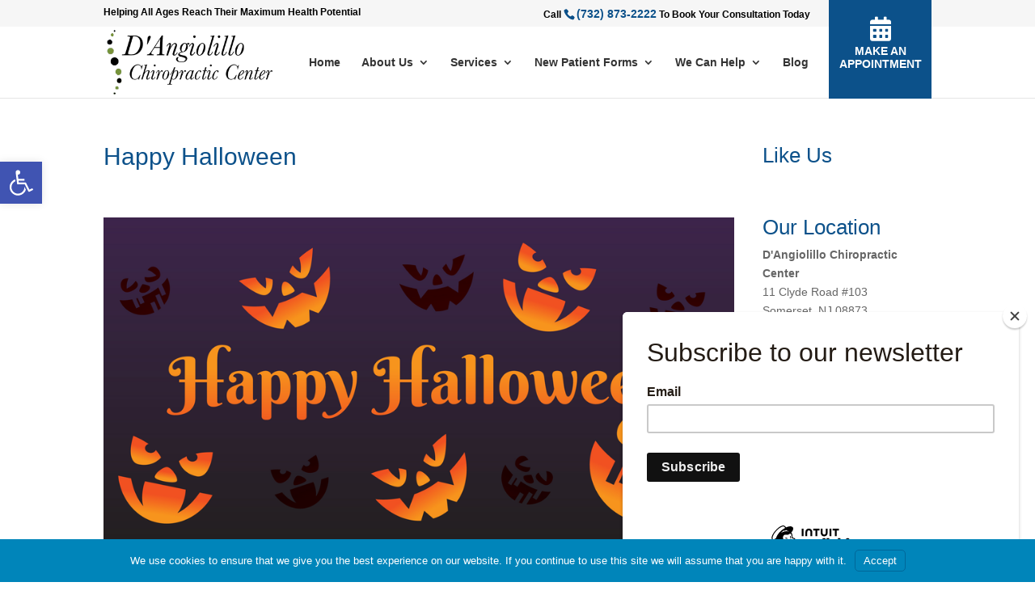

--- FILE ---
content_type: text/css
request_url: https://drjoed.com/wp-content/themes/drjoed/style.css?ver=4.22.0
body_size: 2861
content:
/* 
	Theme Name: drjoed

	Theme URL: http://www.wellplanet.com/

	Description: drjoed is a child theme of Divi.

	Author: WellPlanet.com

	Author URI: http://www.wellplanet.com

	Version: 1.0
	
	Template: Divi

	Tags: chiropractic website, chiropractor website, WordPress Theme, Responsive Design

*/

/* WellPlanet.com Blog Theme. */

@import url("../Divi/style.css");
@import url("https://maxcdn.bootstrapcdn.com/font-awesome/4.7.0/css/font-awesome.min.css");

li.cat-item.cat-item-9125033, li a.cat-item.cat-item-9125033, #top-menu li.cat-item.cat-item-9125033 {display: none;}

/* Azmir please add your custom css styles here.  */

#top-header {z-index: 99999;}
header#main-header {transition: all .4s ease;}
header#main-header.et-fixed-header {top: 0!important;transition: all .4s ease;}
.et-fixed-header#top-header {background:#fff!important;margin-top: -42px;transition: all .6s ease;}
.et-fixed-header#top-header, #top-header, .et_secondary_nav_enabled div#page-container div#top-header {background:#fff;}
.et-fixed-header#top-header a, #top-header a {color: #5b5b5b !important;}
.et_pb_blurb_container {background: #0c518a;border-bottom-right-radius: 10px;border-bottom-left-radius: 10px;}
.et_pb_blurb h4, .et_pb_blurb h4 a {padding: 1em;font-weight: bold;color:#fff;font-size: 15px;text-align: center;}
.et_pb_main_blurb_image, .et_pb_main_blurb_image .et_pb_animation_top.et-animated {margin-bottom: -7px;}
div#services .et_pb_blurb_container {margin-top:-7px;}
div#services img.et-waypoint.et_pb_animation_off.lazyautosizes.lazyloaded.et-animated, div#services .et_pb_main_blurb_image {width:100%!important;}
h1, h2, h3, h4, h5, h6 {color: #0c518a;}
div#et-info {color: #000;width:100%}
#et-info-phone, #et-info-phone a{color: #0c518a !important;font-size: 14px;margin-right: 0;}
#et-info #left {float:left;}
#et-info #right {float:right;}


li.btn-appointment{margin: 0; position: absolute; top: -38px; right: 0; width: 127px; height: 127px; text-align: center; border: none; padding: 0;z-index:100000;}
li.btn-appointment a{padding:60px 0 0 0; background: #ed1c24; border-radius: 0; color: #fff!important; position: relative;
display: block; width:127px; height: 127px; text-transform:uppercase; font-size:14px; font-weight:700; text-align:center; line-height:normal;}
.et-fixed-header li.btn-appointment{top:-37px;}
.et-fixed-header li.btn-appointment a{padding-top:80px;}
.et-fixed-header li.btn-appointment a:before{top:45px;}
/*li.btn-appointment a:before{position:absolute; top:15px; left:50%; content:''; background:url(../images/icon-nav-cal.png) no-repeat 0 0; transform:translateX(-50%); -webkit-transform:translateX(-50%); transition:all .5s ease; width:32px; height:32px;}*/
li.btn-appointment a::before {  content: "\f073"; font-family: 'FontAwesome';  height: 32px;  left: 50%;  position: absolute;  top: 25px;  transform: translateX(-50%);  transition: all 0.5s ease 0s;  width: 32px;font-size: 30px;}
li.btn-appointment a:hover{background:#005d8a; color:#fff;}
#top-menu.nav li#menu-item-11268 a {color: #fff!important;}
li.btn-appointment a {background: #0c518a !important;}

#main-footer .footer-widget h4 {font-size: 1.5em;}

#locationhours .chiro_hours{margin-top:10px;}
#locationhours .chiro_hours tr.odd {color:#fff;}
#locationhours .chiro_hours tr {font-weight: bold;font-size: 1em;height: 39px;}
#locationhours iframe {max-height: 400px;}

#locationhours div#localschema, #locationhours div#localschema a, #locationhours ul.et-social-icons a.icon {color: #fff;}
#locationhours ul.et-social-icons{float:left;padding-left:0;}

div#locationhours {padding: 0;}

/* End Azmir custom css styles here.  */

/* Existing custom css styles here.  */
ul#menu-footer li {margin-bottom:0}
#main-content .container:before {width:0px}
p#footer-info {font-size:0.8em;line-height: 1.5em}
div#localschema span {white-space:nowrap}
div#art-side-sprite {margin-left: -25px}
div.textwidget div#art-side-sprite {margin-left: -12px}
.et_pb_widget_area_left,div.textwidget, div#art-side-sprite table {border:none}


div#FSContact1, div#FSContact1 div, div#FSContact2, div#FSContact2 div, div#FSContact3, div#FSContact3 div, div#FSContact4, div#FSContact4 div {width: 100%!important;padding-left: 0px!important;text-align: left!important;}
div#FSContact1 div input, div#FSContact2 div input, div#FSContact3 div input, div#FSContact4 div input {background-color: #ddd;border: none!important;width: 100% !important;-moz-border-radius: 0 !important;-webkit-border-radius: 0 !important;border-radius: 0 !important;font-size: 16px;color: #999 !important;padding: 10px !important;-moz-box-sizing: border-box;-webkit-box-sizing: border-box;box-sizing: border-box;height: 44px;}
div#FSContact1 div textarea, div#FSContact2 div textarea, div#FSContact3 div textarea, div#FSContact4 div textarea {background-color: #ddd;border: none!important;width: 100% !important;-moz-border-radius: 0 !important;-webkit-border-radius: 0 !important;border-radius: 0 !important;font-size: 16px;color: #999 !important;padding: 10px !important;-moz-box-sizing: border-box;-webkit-box-sizing: border-box;box-sizing: border-box;height: 100px;}
div#FSContact1 div span input[type=radio], div#FSContact2 div span input[type=radio], div#FSContact3 div span input[type=radio], div#FSContact4 div span input[type=radio] {height:auto;width:13px!important}
div#FSContact1 div input[type=submit], div#FSContact2 div input[type=submit], div#FSContact3 div input[type=submit], div#FSContact4 div input[type=submit] {margin-bottom:25px!important;background-color:#000;color:#fff!important;background-image:none;}
div#FSContact1 div input[type=submit]:hover, div#FSContact2 div input[type=submit]:hover, div#FSContact3 div input[type=submit]:hover, div#FSContact4 div input[type=submit]:hover {color:#fff!important;background: #777!important;border-color: #777!important;}
body.home div#sidebar, body.et_pb_pagebuilder_layout div#sidebar {display:none}
tr.even, tr#even {background-color: #f1f1f1}

#contactform .et_pb_contact {width: 100%;}
.et_pb_contact p input, .et_pb_contact p textarea, .et_pb_contact select {background-color:#ddd;margin-bottom:10px;}
.et_pb_contact select {background-color: #ddd;border: none!important;width: 100% !important;-moz-border-radius: 0 !important;-webkit-border-radius: 0 !important;border-radius: 0 !important;font-size: 16px;color: #999 !important;padding: 10px !important;-moz-box-sizing: border-box;-webkit-box-sizing: border-box;box-sizing: border-box;height: 44px;}

div#contactform .et_pb_contact_submit {color:#fff;font-size:1.2em;margin: 0 auto 0;width: 100%;background: #000;border-color: #000;}
div#contactform .et_pb_contact_submit:hover {color:#fff!important;background: #777!important;border-color: #777!important;}
div#contactform .et_pb_contact_left p {width:100%}

input.wpcf7-form-control.wpcf7-submit.et_pb_contact_submit {margin: 0 auto 0; width: 100%; background: #252525;border-color: #252525;height:47px;}
input.wpcf7-form-control.wpcf7-submit.et_pb_contact_submit:hover {color:#fff!important;border-color: rgba( 0, 0, 0, 0.05 )!important;background: rgba( 0, 0, 0, 0.05 )!important;}
input.wpcf7-form-control {padding-left: 5px;}
.et_pb_contact .last {margin-right:0}
.et_pb_contact_form {margin-left:0}


div#ourlocation iframe {max-height: 200px;}

/* sidebar widget */

#sidebar #text-14  h4.widgettitle::before {content: "\f073";font-family: 'FontAwesome';height: 23px;right: 8%;position: absolute;top: 20px;transform: translateX(-50%);width: 23px;font-size: 23px;}
#sidebar h4.widgettitle {text-align: center;font-size: 1.7em;}
#sidebar .et_pb_contact_submit {color:#fff;font-size:1.2em;margin: 0 auto 0;width: 100%;background: #0c518a;border-color: #0c518a;}
#sidebar .et_pb_contact_submit:hover {color:#fff!important;background: #777!important;border-color: #777!important;}
#sidebar p.tag-line {text-align:center;line-height: 1em;padding-bottom: 15px;}


/*#sidebar #text-14 .widgettitle, #sidebar #text-14 .textwidget p.tag-line, #sidebar #text-14 form.wpcf7-form {background: #0c518a !important;}*/

/*Start - Ken Burns Effect for Sliders*/

.ken-burns-effect-ap-right .et_pb_slide .et_parallax_bg {
   animation: kb-effect-ap-right 20s forwards;
  -ms-animation: kb-effect-ap-right 20s forwards;
  -webkit-animation: kb-effect-ap-right 20s forwards;
  -0-animation: kb-effect-ap-right 20s forwards;
  -moz-animation: kb-effect-ap-right 20s forwards;
     animation-delay: 300ms;

}
 
 
.ken-burns-effect-ap-right .et_parallax_bg {
   animation: kb-effect 20s forwards;
  -ms-animation: kb-effect 20s forwards;
  -webkit-animation: kb-effect 20s forwards;
  -0-animation: kb-effect 20s forwards;
  -moz-animation: kb-effect 20s forwards;
     animation-delay: 300ms;

}
 
 
@keyframes kb-effect-ap-right {
0%{
    -ms-transform: scale3d(1, 1, 1) translate3d(0, 0, 0);
    -webkit-transform: scale3d(1, 1, 1) translate3d(0, 0, 0);
    -o-transform: scale3d(1, 1, 1) translate3d(0, 0, 0);
    -moz-transform: scale3d(1, 1, 1) translate3d(0, 0, 0);
    transform: scale3d(1, 1, 1) translate3d(0, 0, 0);
    animation-timing-function: ease;

}
     
 
100%{
  -ms-transform: scale3d(1.5, 1.5, 1.5) translate3d(9%, 3%, 0) rotate3d(0, 0, 1, 7deg);
    -webkit-transform: scale3d(1.5, 1.5, 1.5) translate3d(9%, 3%, 0) rotate3d(0, 0, 1, 7deg);
    -o-transform: scale3d(1.5, 1.5, 1.5) translate3d(9%, 3%, 0) rotate3d(0, 0, 1, 7deg);
    -moz-transform: scale3d(1.5, 1.5, 1.5) translate3d(9%, 3%, 0) rotate3d(0, 0, 1, 7deg);
    transform: scale3d(1.5, 1.5, 1.5) translate3d(9%, 3%, 0) rotate3d(0, 0, 1, 7deg); 
}
}

/* Autoplay left - Custom CSS */

.ken-burns-effect-ap-left .et_pb_slide .et_parallax_bg {
   animation: kb-effect-ap-left 20s forwards;
  -ms-animation: kb-effect-ap-left 20s forwards;
  -webkit-animation: kb-effect-ap-left 20s forwards;
  -0-animation: kb-effect-ap-left 20s forwards;
  -moz-animation: kb-effect-ap-left 20s forwards;
     animation-delay: 300ms;

}
 
 
.ken-burns-effect-ap-left .et_parallax_bg {
   animation: kb-effect-ap-left 20s forwards;
  -ms-animation: kb-effect-ap-left 20s forwards;
  -webkit-animation: kb-effect-ap-left 20s forwards;
  -0-animation: kb-effect-ap-left 20s forwards;
  -moz-animation: kb-effect-ap-left 20s forwards;
     animation-delay: 300ms;

}
 
 
@keyframes kb-effect-ap-left {
0%{
    -ms-transform: scale3d(1, 1, 1) translate3d(0, 0, 0);
    -webkit-transform: scale3d(1, 1, 1) translate3d(0, 0, 0);
    -o-transform: scale3d(1, 1, 1) translate3d(0, 0, 0);
    -moz-transform: scale3d(1, 1, 1) translate3d(0, 0, 0);
    transform: scale3d(1, 1, 1) translate3d(0, 0, 0);
    animation-timing-function: ease;

}
     
 
100%{
  -ms-transform: scale3d(1.5, 1.5, 1.5) translate3d(-9%, 3%, 0) rotate3d(0, 0, 1, -7deg);
    -webkit-transform: scale3d(1.5, 1.5, 1.5) translate3d(-9%, 3%, 0) rotate3d(0, 0, 1, -7deg);
    -o-transform: scale3d(1.5, 1.5, 1.5) translate3d(-9%, 3%, 0) rotate3d(0, 0, 1, -7deg);
    -moz-transform: scale3d(1.5, 1.5, 1.5) translate3d(-9%, 3%, 0) rotate3d(0, 0, 1, -7deg);
    transform: scale3d(1.5, 1.5, 1.5) translate3d(-9%, 3%, 0) rotate3d(0, 0, 1, -7deg); 
}
}

/* Hover right - Custom CSS */

.ken-burns-effect-hv-right .et_pb_slide:hover .et_parallax_bg {
   animation: kb-effect-hv-right 20s forwards;
  -ms-animation: kb-effect-hv-right 20s forwards;
  -webkit-animation: kb-effect-hv-right 20s forwards;
  -0-animation: kb-effect-hv-right 20s forwards;
  -moz-animation: kb-effect-hv-right 20s forwards;

}
 
 
.ken-burns-effect-hv-right .et_parallax_bg:hover {
   animation: kb-effect-hv-right 20s forwards;
  -ms-animation: kb-effect-hv-right 20s forwards;
  -webkit-animation: kb-effect-hv-right 20s forwards;
  -0-animation: kb-effect-hv-right 20s forwards;
  -moz-animation: kb-effect-hv-right 20s forwards;

}
 
 
@keyframes kb-effect-hv-right {
0%{
    -ms-transform: scale3d(1, 1, 1) translate3d(0, 0, 0);
    -webkit-transform: scale3d(1, 1, 1) translate3d(0, 0, 0);
    -o-transform: scale3d(1, 1, 1) translate3d(0, 0, 0);
    -moz-transform: scale3d(1, 1, 1) translate3d(0, 0, 0);
    transform: scale3d(1, 1, 1) translate3d(0, 0, 0);
    animation-timing-function: ease;

}
     
 
100%{
  -ms-transform: scale3d(1.5, 1.5, 1.5) translate3d(9%, 3%, 0) rotate3d(0, 0, 1, 7deg);
    -webkit-transform: scale3d(1.5, 1.5, 1.5) translate3d(9%, 3%, 0) rotate3d(0, 0, 1, 7deg);
    -o-transform: scale3d(1.5, 1.5, 1.5) translate3d(9%, 3%, 0) rotate3d(0, 0, 1, 7deg);
    -moz-transform: scale3d(1.5, 1.5, 1.5) translate3d(9%, 3%, 0) rotate3d(0, 0, 1, 7deg);
    transform: scale3d(1.5, 1.5, 1.5) translate3d(9%, 3%, 0) rotate3d(0, 0, 1, 7deg); 
}
}

/* Hover left - Custom CSS */

.ken-burns-effect-hv-left .et_pb_slide:hover .et_parallax_bg {
   animation: kb-effect-hv-left 20s forwards;
  -ms-animation: kb-effect-hv-left 20s forwards;
  -webkit-animation: kb-effect-hv-left 20s forwards;
  -0-animation: kb-effect-hv-left 20s forwards;
  -moz-animation: kb-effect-hv-left 20s forwards;

}
 
 
.ken-burns-effect-hv-left .et_parallax_bg:hover {
   animation: kb-effect-hv-left 20s forwards;
  -ms-animation: kb-effect-hv-left 20s forwards;
  -webkit-animation: kb-effect-hv-left 20s forwards;
  -0-animation: kb-effect-hv-left 20s forwards;
  -moz-animation: kb-effect-hv-left 20s forwards;

}
 
 
@keyframes kb-effect-hv-left {
0%{
    -ms-transform: scale3d(1, 1, 1) translate3d(0, 0, 0);
    -webkit-transform: scale3d(1, 1, 1) translate3d(0, 0, 0);
    -o-transform: scale3d(1, 1, 1) translate3d(0, 0, 0);
    -moz-transform: scale3d(1, 1, 1) translate3d(0, 0, 0);
    transform: scale3d(1, 1, 1) translate3d(0, 0, 0);
    animation-timing-function: ease;

}
     
 
100%{
  -ms-transform: scale3d(1.5, 1.5, 1.5) translate3d(-9%, 3%, 0) rotate3d(0, 0, 1, -7deg);
    -webkit-transform: scale3d(1.5, 1.5, 1.5) translate3d(-9%, 3%, 0) rotate3d(0, 0, 1, -7deg);
    -o-transform: scale3d(1.5, 1.5, 1.5) translate3d(-9%, 3%, 0) rotate3d(0, 0, 1, -7deg);
    -moz-transform: scale3d(1.5, 1.5, 1.5) translate3d(-9%, 3%, 0) rotate3d(0, 0, 1, -7deg);
    transform: scale3d(1.5, 1.5, 1.5) translate3d(-9%, 3%, 0) rotate3d(0, 0, 1, -7deg); 
}
}

/*End - Ken Burns Effect for Sliders*/

@media only screen and (min-width: 981px) {
div#pagetitle h2 {font-size: 50px;}
#et-secondary-menu {margin-right:0!important;width:100%;}
#et-secondary-nav {width:100%;}
li.welcome, li.book {width: 30%!important;}
li.welcome{float: left;}
li.book {float: right;}
#sidebar {padding-left:5px!important;}
#et-top-navigation {margin-right: 130px;}
#et-info #right {margin-right:150px;}
}

@media only screen and (max-width: 480px){
p#footer-info {font-size:0.4em}
footer#main-footer div.container {width: 90%}
#footer-widgets .footer-widget li {padding:0;margin-bottom: 6px;}
#footer-widgets .footer-widget li:before {display:none}
#footer-widgets .footer-widget li a {padding: 12px 5%;width: 100%;background-color:#333;display:block}
table#chiroconditions, table#chiroconditions td {width:100%}
table#chiroconditions td {float:left}
div#localschema a {padding: 15px 5%;width: 90%;background-color: #333;display: block;color: #fff;margin-top: 10px}
ul#services {list-style:none;padding:0}
ul#services li a {padding: 12px 5%;width: 90%;background-color:#f7f7f7;border-bottom: 2px solid rgba(0,0,0,0.03);display:block}
#left-area .post-meta {font-size: 10px}
div#fpsocial div {font-size: 0.75em!important}
div#fblike {float: right;width: 75%}
div#custom_html-2{width:100%;}
#locationhours .chiro_hours td {padding:15px;}
#locationhours iframe {height:250px;}
#locationhours div#localschema a {width:100%;background:#005d8a;}
.chiro_bhours h2 {font-size:14px}
.chiro_bhours h3 {font-size:11px}
div#FSContact1, div#FSContact1 div {width: 100%!important;padding-left: 0px!important;text-align: left!important;}
div#FSContact1 div input {background-color: #ddd;border: none!important;width: 100% !important;-moz-border-radius: 0 !important;-webkit-border-radius: 0 !important;border-radius: 0 !important;font-size: 16px;color: #999 !important;padding: 10px !important;-moz-box-sizing: border-box;-webkit-box-sizing: border-box;box-sizing: border-box;height: 44px;}
div#FSContact1 div textarea {background-color: #ddd;border: none!important;width: 100% !important;-moz-border-radius: 0 !important;-webkit-border-radius: 0 !important;border-radius: 0 !important;font-size: 16px;color: #999 !important;padding: 10px !important;-moz-box-sizing: border-box;-webkit-box-sizing: border-box;box-sizing: border-box;height: 100px;}
div#FSContact1 div span input[type=radio] {height:auto;width:13px!important}
div#FSContact1 div input[type=submit] {margin-bottom:25px!important;background-color:#000;color:#fff!important}
div#text-6, div#text-7 {width: 100%;}
#et-info #right {float: none;margin-right: 0;font-size: 1.4em;line-height: 1.2em;}
#et-info #left {float: none;line-height: 1.4em;}

}

--- FILE ---
content_type: text/css
request_url: https://drjoed.com/wp-content/et-cache/1/46/11757/et-divi-dynamic-11757-late.css
body_size: 209
content:
@font-face{font-family:FontAwesome;font-style:normal;font-weight:400;font-display:block;src:url(//drjoed.com/wp-content/themes/Divi/core/admin/fonts/fontawesome/fa-regular-400.eot);src:url(//drjoed.com/wp-content/themes/Divi/core/admin/fonts/fontawesome/fa-regular-400.eot?#iefix) format("embedded-opentype"),url(//drjoed.com/wp-content/themes/Divi/core/admin/fonts/fontawesome/fa-regular-400.woff2) format("woff2"),url(//drjoed.com/wp-content/themes/Divi/core/admin/fonts/fontawesome/fa-regular-400.woff) format("woff"),url(//drjoed.com/wp-content/themes/Divi/core/admin/fonts/fontawesome/fa-regular-400.ttf) format("truetype"),url(//drjoed.com/wp-content/themes/Divi/core/admin/fonts/fontawesome/fa-regular-400.svg#fontawesome) format("svg")}@font-face{font-family:FontAwesome;font-style:normal;font-weight:900;font-display:block;src:url(//drjoed.com/wp-content/themes/Divi/core/admin/fonts/fontawesome/fa-solid-900.eot);src:url(//drjoed.com/wp-content/themes/Divi/core/admin/fonts/fontawesome/fa-solid-900.eot?#iefix) format("embedded-opentype"),url(//drjoed.com/wp-content/themes/Divi/core/admin/fonts/fontawesome/fa-solid-900.woff2) format("woff2"),url(//drjoed.com/wp-content/themes/Divi/core/admin/fonts/fontawesome/fa-solid-900.woff) format("woff"),url(//drjoed.com/wp-content/themes/Divi/core/admin/fonts/fontawesome/fa-solid-900.ttf) format("truetype"),url(//drjoed.com/wp-content/themes/Divi/core/admin/fonts/fontawesome/fa-solid-900.svg#fontawesome) format("svg")}@font-face{font-family:FontAwesome;font-style:normal;font-weight:400;font-display:block;src:url(//drjoed.com/wp-content/themes/Divi/core/admin/fonts/fontawesome/fa-brands-400.eot);src:url(//drjoed.com/wp-content/themes/Divi/core/admin/fonts/fontawesome/fa-brands-400.eot?#iefix) format("embedded-opentype"),url(//drjoed.com/wp-content/themes/Divi/core/admin/fonts/fontawesome/fa-brands-400.woff2) format("woff2"),url(//drjoed.com/wp-content/themes/Divi/core/admin/fonts/fontawesome/fa-brands-400.woff) format("woff"),url(//drjoed.com/wp-content/themes/Divi/core/admin/fonts/fontawesome/fa-brands-400.ttf) format("truetype"),url(//drjoed.com/wp-content/themes/Divi/core/admin/fonts/fontawesome/fa-brands-400.svg#fontawesome) format("svg")}
@font-face{font-family:ETmodules;font-display:block;src:url(//drjoed.com/wp-content/themes/Divi/core/admin/fonts/modules/social/modules.eot);src:url(//drjoed.com/wp-content/themes/Divi/core/admin/fonts/modules/social/modules.eot?#iefix) format("embedded-opentype"),url(//drjoed.com/wp-content/themes/Divi/core/admin/fonts/modules/social/modules.woff) format("woff"),url(//drjoed.com/wp-content/themes/Divi/core/admin/fonts/modules/social/modules.ttf) format("truetype"),url(//drjoed.com/wp-content/themes/Divi/core/admin/fonts/modules/social/modules.svg#ETmodules) format("svg");font-weight:400;font-style:normal}